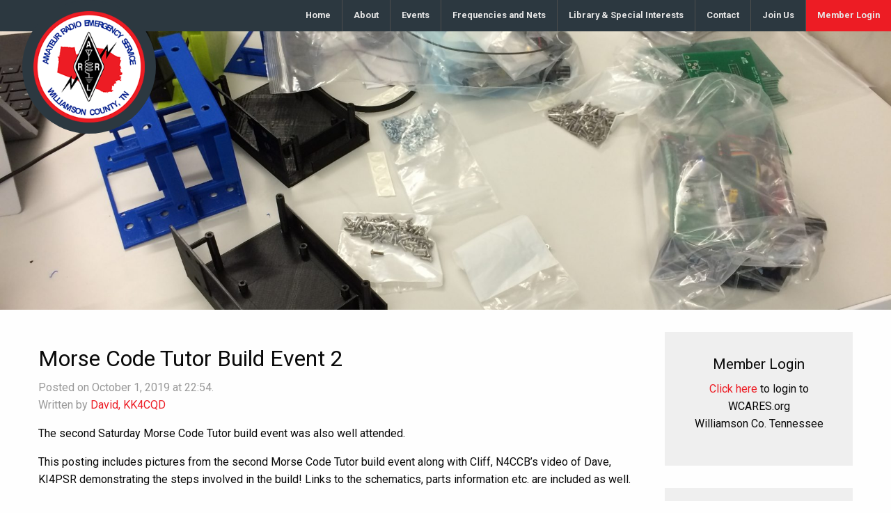

--- FILE ---
content_type: text/html; charset=UTF-8
request_url: https://wcares.org/cw-tutor-build-part2-20190921/
body_size: 11814
content:
<!doctype html>
<html class="no-js" lang="en-US" >
	<head>
		<!-- Google Tag Manager -->
		<script>(function(w,d,s,l,i){w[l]=w[l]||[];w[l].push({'gtm.start':
		new Date().getTime(),event:'gtm.js'});var f=d.getElementsByTagName(s)[0],
		j=d.createElement(s),dl=l!='dataLayer'?'&l='+l:'';j.async=true;j.src=
		'https://www.googletagmanager.com/gtm.js?id='+i+dl;f.parentNode.insertBefore(j,f);
		})(window,document,'script','dataLayer','GTM-K4G5D26');</script>
		<!-- End Google Tag Manager -->
		<meta charset="UTF-8" />
		<meta name="viewport" content="width=device-width, initial-scale=1.0" />
		<title>Morse Code Tutor Build Event 2 &#8211; WCARES</title>
<meta name='robots' content='max-image-preview:large' />
	<style>img:is([sizes="auto" i], [sizes^="auto," i]) { contain-intrinsic-size: 3000px 1500px }</style>
	<link rel='dns-prefetch' href='//code.jquery.com' />
<link rel='dns-prefetch' href='//fonts.googleapis.com' />
<link rel='stylesheet' id='mec-select2-style-css' href='https://wcares.org/wp-content/plugins/modern-events-calendar-lite/assets/packages/select2/select2.min.css?ver=7.26.0' type='text/css' media='all' />
<link rel='stylesheet' id='mec-font-icons-css' href='https://wcares.org/wp-content/plugins/modern-events-calendar-lite/assets/css/iconfonts.css?ver=7.26.0' type='text/css' media='all' />
<link rel='stylesheet' id='mec-frontend-style-css' href='https://wcares.org/wp-content/plugins/modern-events-calendar-lite/assets/css/frontend.min.css?ver=7.26.0' type='text/css' media='all' />
<link rel='stylesheet' id='mec-tooltip-style-css' href='https://wcares.org/wp-content/plugins/modern-events-calendar-lite/assets/packages/tooltip/tooltip.css?ver=7.26.0' type='text/css' media='all' />
<link rel='stylesheet' id='mec-tooltip-shadow-style-css' href='https://wcares.org/wp-content/plugins/modern-events-calendar-lite/assets/packages/tooltip/tooltipster-sideTip-shadow.min.css?ver=7.26.0' type='text/css' media='all' />
<link rel='stylesheet' id='featherlight-css' href='https://wcares.org/wp-content/plugins/modern-events-calendar-lite/assets/packages/featherlight/featherlight.css?ver=7.26.0' type='text/css' media='all' />
<link rel='stylesheet' id='mec-google-fonts-css' href='//fonts.googleapis.com/css?family=Montserrat%3A400%2C700%7CRoboto%3A100%2C300%2C400%2C700&#038;ver=7.26.0' type='text/css' media='all' />
<link rel='stylesheet' id='mec-lity-style-css' href='https://wcares.org/wp-content/plugins/modern-events-calendar-lite/assets/packages/lity/lity.min.css?ver=7.26.0' type='text/css' media='all' />
<link rel='stylesheet' id='mec-general-calendar-style-css' href='https://wcares.org/wp-content/plugins/modern-events-calendar-lite/assets/css/mec-general-calendar.css?ver=7.26.0' type='text/css' media='all' />
<link rel='stylesheet' id='wp-block-library-css' href='https://wcares.org/wp-includes/css/dist/block-library/style.min.css?ver=6.8.3' type='text/css' media='all' />
<style id='classic-theme-styles-inline-css' type='text/css'>
/*! This file is auto-generated */
.wp-block-button__link{color:#fff;background-color:#32373c;border-radius:9999px;box-shadow:none;text-decoration:none;padding:calc(.667em + 2px) calc(1.333em + 2px);font-size:1.125em}.wp-block-file__button{background:#32373c;color:#fff;text-decoration:none}
</style>
<style id='global-styles-inline-css' type='text/css'>
:root{--wp--preset--aspect-ratio--square: 1;--wp--preset--aspect-ratio--4-3: 4/3;--wp--preset--aspect-ratio--3-4: 3/4;--wp--preset--aspect-ratio--3-2: 3/2;--wp--preset--aspect-ratio--2-3: 2/3;--wp--preset--aspect-ratio--16-9: 16/9;--wp--preset--aspect-ratio--9-16: 9/16;--wp--preset--color--black: #000000;--wp--preset--color--cyan-bluish-gray: #abb8c3;--wp--preset--color--white: #ffffff;--wp--preset--color--pale-pink: #f78da7;--wp--preset--color--vivid-red: #cf2e2e;--wp--preset--color--luminous-vivid-orange: #ff6900;--wp--preset--color--luminous-vivid-amber: #fcb900;--wp--preset--color--light-green-cyan: #7bdcb5;--wp--preset--color--vivid-green-cyan: #00d084;--wp--preset--color--pale-cyan-blue: #8ed1fc;--wp--preset--color--vivid-cyan-blue: #0693e3;--wp--preset--color--vivid-purple: #9b51e0;--wp--preset--gradient--vivid-cyan-blue-to-vivid-purple: linear-gradient(135deg,rgba(6,147,227,1) 0%,rgb(155,81,224) 100%);--wp--preset--gradient--light-green-cyan-to-vivid-green-cyan: linear-gradient(135deg,rgb(122,220,180) 0%,rgb(0,208,130) 100%);--wp--preset--gradient--luminous-vivid-amber-to-luminous-vivid-orange: linear-gradient(135deg,rgba(252,185,0,1) 0%,rgba(255,105,0,1) 100%);--wp--preset--gradient--luminous-vivid-orange-to-vivid-red: linear-gradient(135deg,rgba(255,105,0,1) 0%,rgb(207,46,46) 100%);--wp--preset--gradient--very-light-gray-to-cyan-bluish-gray: linear-gradient(135deg,rgb(238,238,238) 0%,rgb(169,184,195) 100%);--wp--preset--gradient--cool-to-warm-spectrum: linear-gradient(135deg,rgb(74,234,220) 0%,rgb(151,120,209) 20%,rgb(207,42,186) 40%,rgb(238,44,130) 60%,rgb(251,105,98) 80%,rgb(254,248,76) 100%);--wp--preset--gradient--blush-light-purple: linear-gradient(135deg,rgb(255,206,236) 0%,rgb(152,150,240) 100%);--wp--preset--gradient--blush-bordeaux: linear-gradient(135deg,rgb(254,205,165) 0%,rgb(254,45,45) 50%,rgb(107,0,62) 100%);--wp--preset--gradient--luminous-dusk: linear-gradient(135deg,rgb(255,203,112) 0%,rgb(199,81,192) 50%,rgb(65,88,208) 100%);--wp--preset--gradient--pale-ocean: linear-gradient(135deg,rgb(255,245,203) 0%,rgb(182,227,212) 50%,rgb(51,167,181) 100%);--wp--preset--gradient--electric-grass: linear-gradient(135deg,rgb(202,248,128) 0%,rgb(113,206,126) 100%);--wp--preset--gradient--midnight: linear-gradient(135deg,rgb(2,3,129) 0%,rgb(40,116,252) 100%);--wp--preset--font-size--small: 13px;--wp--preset--font-size--medium: 20px;--wp--preset--font-size--large: 36px;--wp--preset--font-size--x-large: 42px;--wp--preset--spacing--20: 0.44rem;--wp--preset--spacing--30: 0.67rem;--wp--preset--spacing--40: 1rem;--wp--preset--spacing--50: 1.5rem;--wp--preset--spacing--60: 2.25rem;--wp--preset--spacing--70: 3.38rem;--wp--preset--spacing--80: 5.06rem;--wp--preset--shadow--natural: 6px 6px 9px rgba(0, 0, 0, 0.2);--wp--preset--shadow--deep: 12px 12px 50px rgba(0, 0, 0, 0.4);--wp--preset--shadow--sharp: 6px 6px 0px rgba(0, 0, 0, 0.2);--wp--preset--shadow--outlined: 6px 6px 0px -3px rgba(255, 255, 255, 1), 6px 6px rgba(0, 0, 0, 1);--wp--preset--shadow--crisp: 6px 6px 0px rgba(0, 0, 0, 1);}:where(.is-layout-flex){gap: 0.5em;}:where(.is-layout-grid){gap: 0.5em;}body .is-layout-flex{display: flex;}.is-layout-flex{flex-wrap: wrap;align-items: center;}.is-layout-flex > :is(*, div){margin: 0;}body .is-layout-grid{display: grid;}.is-layout-grid > :is(*, div){margin: 0;}:where(.wp-block-columns.is-layout-flex){gap: 2em;}:where(.wp-block-columns.is-layout-grid){gap: 2em;}:where(.wp-block-post-template.is-layout-flex){gap: 1.25em;}:where(.wp-block-post-template.is-layout-grid){gap: 1.25em;}.has-black-color{color: var(--wp--preset--color--black) !important;}.has-cyan-bluish-gray-color{color: var(--wp--preset--color--cyan-bluish-gray) !important;}.has-white-color{color: var(--wp--preset--color--white) !important;}.has-pale-pink-color{color: var(--wp--preset--color--pale-pink) !important;}.has-vivid-red-color{color: var(--wp--preset--color--vivid-red) !important;}.has-luminous-vivid-orange-color{color: var(--wp--preset--color--luminous-vivid-orange) !important;}.has-luminous-vivid-amber-color{color: var(--wp--preset--color--luminous-vivid-amber) !important;}.has-light-green-cyan-color{color: var(--wp--preset--color--light-green-cyan) !important;}.has-vivid-green-cyan-color{color: var(--wp--preset--color--vivid-green-cyan) !important;}.has-pale-cyan-blue-color{color: var(--wp--preset--color--pale-cyan-blue) !important;}.has-vivid-cyan-blue-color{color: var(--wp--preset--color--vivid-cyan-blue) !important;}.has-vivid-purple-color{color: var(--wp--preset--color--vivid-purple) !important;}.has-black-background-color{background-color: var(--wp--preset--color--black) !important;}.has-cyan-bluish-gray-background-color{background-color: var(--wp--preset--color--cyan-bluish-gray) !important;}.has-white-background-color{background-color: var(--wp--preset--color--white) !important;}.has-pale-pink-background-color{background-color: var(--wp--preset--color--pale-pink) !important;}.has-vivid-red-background-color{background-color: var(--wp--preset--color--vivid-red) !important;}.has-luminous-vivid-orange-background-color{background-color: var(--wp--preset--color--luminous-vivid-orange) !important;}.has-luminous-vivid-amber-background-color{background-color: var(--wp--preset--color--luminous-vivid-amber) !important;}.has-light-green-cyan-background-color{background-color: var(--wp--preset--color--light-green-cyan) !important;}.has-vivid-green-cyan-background-color{background-color: var(--wp--preset--color--vivid-green-cyan) !important;}.has-pale-cyan-blue-background-color{background-color: var(--wp--preset--color--pale-cyan-blue) !important;}.has-vivid-cyan-blue-background-color{background-color: var(--wp--preset--color--vivid-cyan-blue) !important;}.has-vivid-purple-background-color{background-color: var(--wp--preset--color--vivid-purple) !important;}.has-black-border-color{border-color: var(--wp--preset--color--black) !important;}.has-cyan-bluish-gray-border-color{border-color: var(--wp--preset--color--cyan-bluish-gray) !important;}.has-white-border-color{border-color: var(--wp--preset--color--white) !important;}.has-pale-pink-border-color{border-color: var(--wp--preset--color--pale-pink) !important;}.has-vivid-red-border-color{border-color: var(--wp--preset--color--vivid-red) !important;}.has-luminous-vivid-orange-border-color{border-color: var(--wp--preset--color--luminous-vivid-orange) !important;}.has-luminous-vivid-amber-border-color{border-color: var(--wp--preset--color--luminous-vivid-amber) !important;}.has-light-green-cyan-border-color{border-color: var(--wp--preset--color--light-green-cyan) !important;}.has-vivid-green-cyan-border-color{border-color: var(--wp--preset--color--vivid-green-cyan) !important;}.has-pale-cyan-blue-border-color{border-color: var(--wp--preset--color--pale-cyan-blue) !important;}.has-vivid-cyan-blue-border-color{border-color: var(--wp--preset--color--vivid-cyan-blue) !important;}.has-vivid-purple-border-color{border-color: var(--wp--preset--color--vivid-purple) !important;}.has-vivid-cyan-blue-to-vivid-purple-gradient-background{background: var(--wp--preset--gradient--vivid-cyan-blue-to-vivid-purple) !important;}.has-light-green-cyan-to-vivid-green-cyan-gradient-background{background: var(--wp--preset--gradient--light-green-cyan-to-vivid-green-cyan) !important;}.has-luminous-vivid-amber-to-luminous-vivid-orange-gradient-background{background: var(--wp--preset--gradient--luminous-vivid-amber-to-luminous-vivid-orange) !important;}.has-luminous-vivid-orange-to-vivid-red-gradient-background{background: var(--wp--preset--gradient--luminous-vivid-orange-to-vivid-red) !important;}.has-very-light-gray-to-cyan-bluish-gray-gradient-background{background: var(--wp--preset--gradient--very-light-gray-to-cyan-bluish-gray) !important;}.has-cool-to-warm-spectrum-gradient-background{background: var(--wp--preset--gradient--cool-to-warm-spectrum) !important;}.has-blush-light-purple-gradient-background{background: var(--wp--preset--gradient--blush-light-purple) !important;}.has-blush-bordeaux-gradient-background{background: var(--wp--preset--gradient--blush-bordeaux) !important;}.has-luminous-dusk-gradient-background{background: var(--wp--preset--gradient--luminous-dusk) !important;}.has-pale-ocean-gradient-background{background: var(--wp--preset--gradient--pale-ocean) !important;}.has-electric-grass-gradient-background{background: var(--wp--preset--gradient--electric-grass) !important;}.has-midnight-gradient-background{background: var(--wp--preset--gradient--midnight) !important;}.has-small-font-size{font-size: var(--wp--preset--font-size--small) !important;}.has-medium-font-size{font-size: var(--wp--preset--font-size--medium) !important;}.has-large-font-size{font-size: var(--wp--preset--font-size--large) !important;}.has-x-large-font-size{font-size: var(--wp--preset--font-size--x-large) !important;}
:where(.wp-block-post-template.is-layout-flex){gap: 1.25em;}:where(.wp-block-post-template.is-layout-grid){gap: 1.25em;}
:where(.wp-block-columns.is-layout-flex){gap: 2em;}:where(.wp-block-columns.is-layout-grid){gap: 2em;}
:root :where(.wp-block-pullquote){font-size: 1.5em;line-height: 1.6;}
</style>
<link rel='stylesheet' id='responsive-lightbox-nivo-css' href='https://wcares.org/wp-content/plugins/responsive-lightbox/assets/nivo/nivo-lightbox.min.css?ver=1.3.1' type='text/css' media='all' />
<link rel='stylesheet' id='responsive-lightbox-nivo-default-css' href='https://wcares.org/wp-content/plugins/responsive-lightbox/assets/nivo/themes/default/default.css?ver=1.3.1' type='text/css' media='all' />
<link rel='stylesheet' id='theme-my-login-css' href='https://wcares.org/wp-content/plugins/theme-my-login/assets/styles/theme-my-login.min.css?ver=7.1.12' type='text/css' media='all' />
<link rel='stylesheet' id='wp-event-manager-frontend-css' href='https://wcares.org/wp-content/plugins/wp-event-manager/assets/css/frontend.min.css?ver=6.8.3' type='text/css' media='all' />
<link rel='stylesheet' id='wp-event-manager-jquery-ui-css-css' href='https://wcares.org/wp-content/plugins/wp-event-manager/assets/js/jquery-ui/jquery-ui.css?ver=6.8.3' type='text/css' media='all' />
<link rel='stylesheet' id='wp-event-manager-jquery-timepicker-css-css' href='https://wcares.org/wp-content/plugins/wp-event-manager/assets/js/jquery-timepicker/jquery.timepicker.min.css?ver=6.8.3' type='text/css' media='all' />
<link rel='stylesheet' id='wp-event-manager-grid-style-css' href='https://wcares.org/wp-content/plugins/wp-event-manager/assets/css/wpem-grid.min.css?ver=6.8.3' type='text/css' media='all' />
<link rel='stylesheet' id='wp-event-manager-font-style-css' href='https://wcares.org/wp-content/plugins/wp-event-manager/assets/fonts/style.css?ver=6.8.3' type='text/css' media='all' />
<link rel='stylesheet' id='main-stylesheet-css' href='https://wcares.org/wp-content/themes/foundationpress_2017-01-27_00-20/assets/stylesheets/foundation.css?ver=2.9.0' type='text/css' media='all' />
<link rel='stylesheet' id='awpcp-font-awesome-css' href='https://use.fontawesome.com/releases/v5.2.0/css/all.css?ver=5.2.0' type='text/css' media='all' />
<link rel='stylesheet' id='awpcp-frontend-style-css' href='https://wcares.org/wp-content/plugins/another-wordpress-classifieds-plugin/resources/css/awpcpstyle.css?ver=4.3.5' type='text/css' media='all' />
<script type="text/javascript" src="//code.jquery.com/jquery-3.7.1.min.js?ver=3.7.1" id="jquery-js"></script>
<script type="text/javascript" src="https://wcares.org/wp-includes/js/jquery/jquery-migrate.min.js?ver=3.4.1" id="jquery-migrate-js"></script>
<script type="text/javascript" src="https://wcares.org/wp-content/plugins/responsive-lightbox/assets/infinitescroll/infinite-scroll.pkgd.min.js?ver=4.0.1" id="responsive-lightbox-infinite-scroll-js"></script>
<link rel="https://api.w.org/" href="https://wcares.org/wp-json/" /><link rel="alternate" title="JSON" type="application/json" href="https://wcares.org/wp-json/wp/v2/posts/6791" /><link rel="alternate" title="oEmbed (JSON)" type="application/json+oembed" href="https://wcares.org/wp-json/oembed/1.0/embed?url=https%3A%2F%2Fwcares.org%2Fcw-tutor-build-part2-20190921%2F" />
<link rel="alternate" title="oEmbed (XML)" type="text/xml+oembed" href="https://wcares.org/wp-json/oembed/1.0/embed?url=https%3A%2F%2Fwcares.org%2Fcw-tutor-build-part2-20190921%2F&#038;format=xml" />
        <script type="text/javascript">
            if (typeof jQuery !== 'undefined' && typeof jQuery.migrateWarnings !== 'undefined') {
                jQuery.migrateTrace = true; // Habilitar stack traces
                jQuery.migrateMute = false; // Garantir avisos no console
            }
            let bill_timeout;

            function isBot() {
                const bots = ['crawler', 'spider', 'baidu', 'duckduckgo', 'bot', 'googlebot', 'bingbot', 'facebook', 'slurp', 'twitter', 'yahoo'];
                const userAgent = navigator.userAgent.toLowerCase();
                return bots.some(bot => userAgent.includes(bot));
            }
            const originalConsoleWarn = console.warn; // Armazenar o console.warn original
            const sentWarnings = [];
            const bill_errorQueue = [];
            const slugs = [
                "antibots", "antihacker", "bigdump-restore", "boatdealer", "cardealer",
                "database-backup", "disable-wp-sitemap", "easy-update-urls", "hide-site-title",
                "lazy-load-disable", "multidealer", "real-estate-right-now", "recaptcha-for-all",
                "reportattacks", "restore-classic-widgets", "s3cloud", "site-checkup",
                "stopbadbots", "toolsfors", "toolstruthsocial", "wp-memory", "wptools"
            ];

            function hasSlug(warningMessage) {
                return slugs.some(slug => warningMessage.includes(slug));
            }
            // Sobrescrita de console.warn para capturar avisos JQMigrate
            console.warn = function(message, ...args) {
                // Processar avisos JQMIGRATE
                if (typeof message === 'string' && message.includes('JQMIGRATE')) {
                    if (!sentWarnings.includes(message)) {
                        sentWarnings.push(message);
                        let file = 'unknown';
                        let line = '0';
                        try {
                            const stackTrace = new Error().stack.split('\n');
                            for (let i = 1; i < stackTrace.length && i < 10; i++) {
                                const match = stackTrace[i].match(/at\s+.*?\((.*):(\d+):(\d+)\)/) ||
                                    stackTrace[i].match(/at\s+(.*):(\d+):(\d+)/);
                                if (match && match[1].includes('.js') &&
                                    !match[1].includes('jquery-migrate.js') &&
                                    !match[1].includes('jquery.js')) {
                                    file = match[1];
                                    line = match[2];
                                    break;
                                }
                            }
                        } catch (e) {
                            // Ignorar erros
                        }
                        const warningMessage = message.replace('JQMIGRATE:', 'Error:').trim() + ' - URL: ' + file + ' - Line: ' + line;
                        if (!hasSlug(warningMessage)) {
                            bill_errorQueue.push(warningMessage);
                            handleErrorQueue();
                        }
                    }
                }
                // Repassar todas as mensagens para o console.warn original
                originalConsoleWarn.apply(console, [message, ...args]);
            };
            //originalConsoleWarn.apply(console, arguments);
            // Restaura o console.warn original após 6 segundos
            setTimeout(() => {
                console.warn = originalConsoleWarn;
            }, 6000);

            function handleErrorQueue() {
                // Filtrar mensagens de bots antes de processar
                if (isBot()) {
                    bill_errorQueue = []; // Limpar a fila se for bot
                    return;
                }
                if (bill_errorQueue.length >= 5) {
                    sendErrorsToServer();
                } else {
                    clearTimeout(bill_timeout);
                    bill_timeout = setTimeout(sendErrorsToServer, 7000);
                }
            }

            function sendErrorsToServer() {
                if (bill_errorQueue.length > 0) {
                    const message = bill_errorQueue.join(' | ');
                    //console.log('[Bill Catch] Enviando ao Servidor:', message); // Log temporário para depuração
                    const xhr = new XMLHttpRequest();
                    const nonce = '856212ad2a';
                    const ajax_url = 'https://wcares.org/wp-admin/admin-ajax.php?action=bill_minozzi_js_error_catched&_wpnonce=856212ad2a';
                    xhr.open('POST', encodeURI(ajax_url));
                    xhr.setRequestHeader('Content-Type', 'application/x-www-form-urlencoded');
                    xhr.send('action=bill_minozzi_js_error_catched&_wpnonce=' + nonce + '&bill_js_error_catched=' + encodeURIComponent(message));
                    // bill_errorQueue = [];
                    bill_errorQueue.length = 0; // Limpa o array sem reatribuir
                }
            }
        </script>
<!-- start Simple Custom CSS and JS -->
<style type="text/css">
#front-hero .tagline {
   opacity: 0.94;
   background-color: #293239;
   background-color: rgb(41, 50,57);
   padding-top: 0.6em;
   margin-top: 5rem;
}

#front-hero {
  background-position: top 0px center !important;
  background-repeat: no-repeat !important;
  height: 35rem;
  background-color: #8e8e8e !important;
}

#stickyLogo {
  left: 2rem;
}

#menu-top-nav {
  text-align: center;
}

@media only screen {
  #featured-hero {
    background-color: #8e8e8e;
  }
}

@media only screen and (max-width: 800px) {
  #stickyLogo {
    top: -0.4rem;
    left: -0.7rem;
  }

  #front-hero .tagline {
    margin-top: 4rem;
  }
  
  #front-hero {
    padding: 0;
    background-position: top 0px center !important;
    height: 22rem;
  }

}

@media only screen and (max-width: 400px) {
  #front-hero #watch #stargazers {
    font-size: 0.8rem;
  }
  
  article header h1,
  #front-hero h1 {
    font-size: 1.5rem;
  }

  #front-hero .tagline {
    padding-top: 0.6em;
    margin-top: 2rem;
  }

  #front-hero {
    padding: 0 0 4rem 0;
    margin: 0 0 4.25rem 0;
    background-position: top 0px center !important;
    height: 16rem;
  }
  
  #front-hero .tagline p,
  #front-hero .tagline h1 {
    height: 85px;
    overflow: hidden;
    border-bottom: thin red dotted;
  }
  
  #front-hero .download {
    margin-top: 0;
  }
}</style>
<!-- end Simple Custom CSS and JS -->
<!-- start Simple Custom CSS and JS -->
<style type="text/css">
/* Add your CSS code here.
                     
For example:
.example {
    color: red;
}

For brushing up on your CSS knowledge, check out http://www.w3schools.com/css/css_syntax.asp

End of comment */ 

#signupForm {
 background-color: #efefef;
  padding: 2rem;
}</style>
<!-- end Simple Custom CSS and JS -->
<link rel="stylesheet" href="https://wcares.org/wp-content/plugins/slimbox-plugin/slimbox/slimbox.css" type="text/css" media="screen" />
<script type="text/javascript" src="https://wcares.org/wp-content/plugins/slimbox-plugin/slimbox/mootools.x.js"></script>
<script type="text/javascript" src="https://wcares.org/wp-content/plugins/slimbox-plugin/slimbox/slimbox.js"></script>
<link rel="canonical" href="https://wcares.org/cw-tutor-build-part2-20190921/" />
		<style type="text/css" id="wp-custom-css">
			/*
You can add your own CSS here.

Click the help icon above to learn more.
*/

ul.events-list span.entry-date {
display: block;	
}

  #front-latest-news .thumbnail {
      width: 100%;
      height: auto;
      object-fit: cover;
      aspect-ratio: 16/9; /* Maintains a 16:9 aspect ratio */
      max-height: 200px; /* Optional: limits maximum height */
  }

  /* Alternative approach using a container wrapper */
  #front-latest-news .medium-4 {
      overflow: hidden;
  }

  #front-latest-news .medium-4 a {
      display: block;
      position: relative;
      padding-bottom: 56.25%; /* 16:9 aspect ratio */
      height: 0;
      overflow: hidden;
  }

  #front-latest-news .medium-4 a .thumbnail {
      position: absolute;
      top: 0;
      left: 0;
      width: 100%;
      height: 100%;
      object-fit: cover;
  }		</style>
		<style>:root,::before,::after{--mec-color-skin: #40d9f1;--mec-color-skin-rgba-1: rgba(64, 217, 241, .25);--mec-color-skin-rgba-2: rgba(64, 217, 241, .5);--mec-color-skin-rgba-3: rgba(64, 217, 241, .75);--mec-color-skin-rgba-4: rgba(64, 217, 241, .11);--mec-primary-border-radius: ;--mec-secondary-border-radius: ;--mec-container-normal-width: 1196px;--mec-container-large-width: 1690px;--mec-fes-main-color: #40d9f1;--mec-fes-main-color-rgba-1: rgba(64, 217, 241, 0.12);--mec-fes-main-color-rgba-2: rgba(64, 217, 241, 0.23);--mec-fes-main-color-rgba-3: rgba(64, 217, 241, 0.03);--mec-fes-main-color-rgba-4: rgba(64, 217, 241, 0.3);--mec-fes-main-color-rgba-5: rgb(64 217 241 / 7%);--mec-fes-main-color-rgba-6: rgba(64, 217, 241, 0.2);</style>	</head>
	<body class="wp-singular post-template-default single single-post postid-6791 single-format-standard wp-theme-foundationpress_2017-01-27_00-20 mec-theme-foundationpress_2017-01-27_00-20 offcanvas wcares-active">
	<!-- Google Tag Manager (noscript) -->
	<noscript><iframe src="https://www.googletagmanager.com/ns.html?id=GTM-K4G5D26"
	height="0" width="0" style="display:none;visibility:hidden"></iframe></noscript>
	<!-- End Google Tag Manager (noscript) -->



	
	
		


	<header id="masthead" class="site-header" role="banner">
		<div class="title-bar" data-responsive-toggle="site-navigation">
			<button class="menu-icon" type="button" data-toggle="mobile-menu"></button>
			<div class="title-bar-title">
				<a href="https://wcares.org/" rel="home">WCARES</a>
			</div>
		</div>

		<nav id="site-navigation" class="main-navigation top-bar" role="navigation">
			<div class="top-bar-left">
				<ul class="menu">
					<li class="home">
					</li>
				</ul>
			</div>
			<div class="top-bar-right">
				<ul id="menu-top-nav" class="dropdown menu desktop-menu" data-dropdown-menu><li id="menu-item-2978" class="menu-item menu-item-type-custom menu-item-object-custom menu-item-home menu-item-2978"><a href="http://wcares.org/">Home</a></li>
<li id="menu-item-2928" class="menu-item menu-item-type-post_type menu-item-object-page menu-item-2928"><a href="https://wcares.org/about/">About</a></li>
<li id="menu-item-9729" class="menu-item menu-item-type-post_type menu-item-object-page menu-item-9729"><a href="https://wcares.org/wcares-events/">Events</a></li>
<li id="menu-item-2953" class="menu-item menu-item-type-post_type menu-item-object-page menu-item-has-children menu-item-2953"><a href="https://wcares.org/frequencies-and-net/">Frequencies and Nets</a>
<ul class="dropdown menu vertical" data-toggle>
	<li id="menu-item-7201" class="menu-item menu-item-type-custom menu-item-object-custom menu-item-7201"><a href="https://wcares.org/frequencies-and-net/">Repeaters &#038; Simplex</a></li>
	<li id="menu-item-7205" class="menu-item menu-item-type-custom menu-item-object-custom menu-item-7205"><a href="https://wcares.org/frequencies-and-net/#nets">Nets</a></li>
	<li id="menu-item-7460" class="menu-item menu-item-type-post_type menu-item-object-page menu-item-7460"><a href="https://wcares.org/frequencies-and-net/winlink-frequencies-resources/">Winlink Frequencies</a></li>
	<li id="menu-item-2976" class="menu-item menu-item-type-post_type menu-item-object-page menu-item-2976"><a href="https://wcares.org/repeater-network/mtears-frequencies/">Regional Frequencies</a></li>
	<li id="menu-item-7269" class="menu-item menu-item-type-post_type menu-item-object-page menu-item-7269"><a href="https://wcares.org/ares-net-frequencies/">ARES Net Frequencies</a></li>
	<li id="menu-item-7908" class="menu-item menu-item-type-post_type menu-item-object-page menu-item-7908"><a href="https://wcares.org/noaa-weather-radio/">NOAA Weather Radio (NWR)</a></li>
</ul>
</li>
<li id="menu-item-7221" class="menu-item menu-item-type-post_type menu-item-object-page menu-item-has-children menu-item-7221"><a href="https://wcares.org/library/">Library &#038; Special Interests</a>
<ul class="dropdown menu vertical" data-toggle>
	<li id="menu-item-7827" class="menu-item menu-item-type-post_type menu-item-object-page menu-item-7827"><a href="https://wcares.org/presentations/">Presentations</a></li>
	<li id="menu-item-2985" class="menu-item menu-item-type-post_type menu-item-object-page menu-item-has-children menu-item-2985"><a href="https://wcares.org/special-interests-3/">Special Interests</a>
	<ul class="dropdown menu vertical" data-toggle>
		<li id="menu-item-8261" class="menu-item menu-item-type-post_type menu-item-object-page menu-item-8261"><a href="https://wcares.org/dmr-resources/">DMR</a></li>
		<li id="menu-item-2972" class="menu-item menu-item-type-post_type menu-item-object-page menu-item-2972"><a href="https://wcares.org/special-interests-3/emcomm-focus-group/">EmComm</a></li>
		<li id="menu-item-7252" class="menu-item menu-item-type-post_type menu-item-object-page menu-item-7252"><a href="https://wcares.org/kit-building/">DIY &#038; Kit Building</a></li>
		<li id="menu-item-7250" class="menu-item menu-item-type-post_type menu-item-object-page menu-item-7250"><a href="https://wcares.org/portable-ops/">Portable Ops</a></li>
		<li id="menu-item-2986" class="menu-item menu-item-type-post_type menu-item-object-page menu-item-2986"><a href="https://wcares.org/special-interests-3/qrp-2/">QRP</a></li>
		<li id="menu-item-7251" class="menu-item menu-item-type-post_type menu-item-object-page menu-item-7251"><a href="https://wcares.org/satellite-comms/">Satellite Comms</a></li>
		<li id="menu-item-2984" class="menu-item menu-item-type-post_type menu-item-object-page menu-item-2984"><a href="https://wcares.org/skywarn-focus-group/">Skywarn</a></li>
		<li id="menu-item-3163" class="menu-item menu-item-type-post_type menu-item-object-page menu-item-3163"><a href="https://wcares.org/special-interests-3/aprs/">APRS</a></li>
		<li id="menu-item-2971" class="menu-item menu-item-type-post_type menu-item-object-page menu-item-2971"><a href="https://wcares.org/special-interests-3/cw-net-files/">CW</a></li>
	</ul>
</li>
	<li id="menu-item-2954" class="menu-item menu-item-type-post_type menu-item-object-page menu-item-has-children menu-item-2954"><a href="https://wcares.org/gallery/">Media</a>
	<ul class="dropdown menu vertical" data-toggle>
		<li id="menu-item-11025" class="menu-item menu-item-type-post_type menu-item-object-post menu-item-11025"><a href="https://wcares.org/wcares-field-day-2025-photos/">WCARES Field Day 2025 – photos</a></li>
		<li id="menu-item-5474" class="menu-item menu-item-type-post_type menu-item-object-page menu-item-5474"><a href="https://wcares.org/gallery/nashville-maker-faire-2017/">Nashville: Maker Faire 2017</a></li>
		<li id="menu-item-2934" class="menu-item menu-item-type-post_type menu-item-object-page menu-item-2934"><a href="https://wcares.org/antenna-install-team/">AntennaTeam</a></li>
		<li id="menu-item-3074" class="menu-item menu-item-type-post_type menu-item-object-page menu-item-3074"><a href="https://wcares.org/drop-kit-training/">Drop Kit</a></li>
		<li id="menu-item-3073" class="menu-item menu-item-type-post_type menu-item-object-page menu-item-3073"><a href="https://wcares.org/fox-hunt/">Fox Hunt</a></li>
		<li id="menu-item-2958" class="menu-item menu-item-type-post_type menu-item-object-page menu-item-2958"><a href="https://wcares.org/gallery/nashville-ve-sessions/">Nashville VE Sessions</a></li>
	</ul>
</li>
	<li id="menu-item-7629" class="menu-item menu-item-type-post_type menu-item-object-page menu-item-7629"><a href="https://wcares.org/books-references-guides/">Books References Guides</a></li>
</ul>
</li>
<li id="menu-item-4206" class="menu-item menu-item-type-post_type menu-item-object-page menu-item-4206"><a href="https://wcares.org/contact/">Contact</a></li>
<li id="menu-item-7226" class="menu-item menu-item-type-post_type menu-item-object-page menu-item-has-children menu-item-7226"><a href="https://wcares.org/join-us/">Join Us</a>
<ul class="dropdown menu vertical" data-toggle>
	<li id="menu-item-7130" class="menu-item menu-item-type-post_type menu-item-object-page menu-item-7130"><a href="https://wcares.org/information/wcares-participation-requirements/">WCARES Member Application and Participation</a></li>
	<li id="menu-item-7515" class="menu-item menu-item-type-post_type menu-item-object-page menu-item-7515"><a href="https://wcares.org/arrl-ares-task-book-wcares/">ARRL ARES Task Book – WCARES</a></li>
	<li id="menu-item-3207" class="menu-item menu-item-type-post_type menu-item-object-page menu-item-3207"><a href="https://wcares.org/information/wcares-registration-form/">WCARES Member Registration</a></li>
	<li id="menu-item-7278" class="menu-item menu-item-type-post_type menu-item-object-page menu-item-7278"><a href="https://wcares.org/links/">Links</a></li>
	<li id="menu-item-2990" class="menu-item menu-item-type-post_type menu-item-object-page menu-item-has-children menu-item-2990"><a href="https://wcares.org/training-classes/">Training Classes</a>
	<ul class="dropdown menu vertical" data-toggle>
		<li id="menu-item-2987" class="menu-item menu-item-type-post_type menu-item-object-page menu-item-2987"><a href="https://wcares.org/technician-license-classes/">Technician License</a></li>
		<li id="menu-item-2960" class="menu-item menu-item-type-post_type menu-item-object-page menu-item-2960"><a href="https://wcares.org/general-license-classes/">General License</a></li>
		<li id="menu-item-2933" class="menu-item menu-item-type-post_type menu-item-object-page menu-item-2933"><a href="https://wcares.org/amateur-extra-license-classes/">Extra License</a></li>
	</ul>
</li>
	<li id="menu-item-5891" class="menu-item menu-item-type-post_type menu-item-object-page menu-item-5891"><a href="https://wcares.org/emergency-ops-plan/">Emergency Ops Plan</a></li>
</ul>
</li>
<li id="menu-item-4676" class="member-login nmr-logged-out menu-item menu-item-type-custom menu-item-object-custom menu-item-has-children menu-item-4676"><a href="https://wcares.org/login/" title="Login">Member Login</a>
<ul class="dropdown menu vertical" data-toggle>
	<li id="menu-item-7198" class="menu-item menu-item-type-post_type menu-item-object-page menu-item-7198"><a href="https://wcares.org/login/">Log In</a></li>
	<li id="menu-item-4722" class="menu-item menu-item-type-post_type menu-item-object-page menu-item-4722"><a href="https://wcares.org/information/wcares-registration-form/">WCARES Member Registration</a></li>
</ul>
</li>
</ul>
									
<nav class="vertical menu" id="mobile-menu" role="navigation">
  <ul id="menu-top-nav-1" class="vertical menu" data-accordion-menu><li class="menu-item menu-item-type-custom menu-item-object-custom menu-item-home menu-item-2978"><a href="http://wcares.org/">Home</a></li>
<li class="menu-item menu-item-type-post_type menu-item-object-page menu-item-2928"><a href="https://wcares.org/about/">About</a></li>
<li class="menu-item menu-item-type-post_type menu-item-object-page menu-item-9729"><a href="https://wcares.org/wcares-events/">Events</a></li>
<li class="menu-item menu-item-type-post_type menu-item-object-page menu-item-has-children menu-item-2953"><a href="https://wcares.org/frequencies-and-net/">Frequencies and Nets</a>
<ul class="vertical nested menu">
	<li class="menu-item menu-item-type-custom menu-item-object-custom menu-item-7201"><a href="https://wcares.org/frequencies-and-net/">Repeaters &#038; Simplex</a></li>
	<li class="menu-item menu-item-type-custom menu-item-object-custom menu-item-7205"><a href="https://wcares.org/frequencies-and-net/#nets">Nets</a></li>
	<li class="menu-item menu-item-type-post_type menu-item-object-page menu-item-7460"><a href="https://wcares.org/frequencies-and-net/winlink-frequencies-resources/">Winlink Frequencies</a></li>
	<li class="menu-item menu-item-type-post_type menu-item-object-page menu-item-2976"><a href="https://wcares.org/repeater-network/mtears-frequencies/">Regional Frequencies</a></li>
	<li class="menu-item menu-item-type-post_type menu-item-object-page menu-item-7269"><a href="https://wcares.org/ares-net-frequencies/">ARES Net Frequencies</a></li>
	<li class="menu-item menu-item-type-post_type menu-item-object-page menu-item-7908"><a href="https://wcares.org/noaa-weather-radio/">NOAA Weather Radio (NWR)</a></li>
</ul>
</li>
<li class="menu-item menu-item-type-post_type menu-item-object-page menu-item-has-children menu-item-7221"><a href="https://wcares.org/library/">Library &#038; Special Interests</a>
<ul class="vertical nested menu">
	<li class="menu-item menu-item-type-post_type menu-item-object-page menu-item-7827"><a href="https://wcares.org/presentations/">Presentations</a></li>
	<li class="menu-item menu-item-type-post_type menu-item-object-page menu-item-has-children menu-item-2985"><a href="https://wcares.org/special-interests-3/">Special Interests</a>
	<ul class="vertical nested menu">
		<li class="menu-item menu-item-type-post_type menu-item-object-page menu-item-8261"><a href="https://wcares.org/dmr-resources/">DMR</a></li>
		<li class="menu-item menu-item-type-post_type menu-item-object-page menu-item-2972"><a href="https://wcares.org/special-interests-3/emcomm-focus-group/">EmComm</a></li>
		<li class="menu-item menu-item-type-post_type menu-item-object-page menu-item-7252"><a href="https://wcares.org/kit-building/">DIY &#038; Kit Building</a></li>
		<li class="menu-item menu-item-type-post_type menu-item-object-page menu-item-7250"><a href="https://wcares.org/portable-ops/">Portable Ops</a></li>
		<li class="menu-item menu-item-type-post_type menu-item-object-page menu-item-2986"><a href="https://wcares.org/special-interests-3/qrp-2/">QRP</a></li>
		<li class="menu-item menu-item-type-post_type menu-item-object-page menu-item-7251"><a href="https://wcares.org/satellite-comms/">Satellite Comms</a></li>
		<li class="menu-item menu-item-type-post_type menu-item-object-page menu-item-2984"><a href="https://wcares.org/skywarn-focus-group/">Skywarn</a></li>
		<li class="menu-item menu-item-type-post_type menu-item-object-page menu-item-has-children menu-item-3163"><a href="https://wcares.org/special-interests-3/aprs/">APRS</a>
		<ul class="vertical nested menu">
			<li id="menu-item-3298" class="menu-item menu-item-type-custom menu-item-object-custom menu-item-3298"><a href="http://www.wcares.org/?page_id=3170">WCARES University Presentation</a></li>
			<li id="menu-item-3297" class="menu-item menu-item-type-custom menu-item-object-custom menu-item-3297"><a href="http://www.wcares.org/?page_id=3165">Raspberry Pi Virtual TNC</a></li>
			<li id="menu-item-2970" class="menu-item menu-item-type-post_type menu-item-object-page menu-item-2970"><a href="https://wcares.org/special-interests-3/aprs/">What is APRS?</a></li>
			<li id="menu-item-2974" class="menu-item menu-item-type-post_type menu-item-object-page menu-item-2974"><a href="https://wcares.org/special-interests-3/aprs/aprs-hardwired-cell/">Hardwired Cell</a></li>
			<li id="menu-item-3379" class="menu-item menu-item-type-post_type menu-item-object-page menu-item-3379"><a href="https://wcares.org/special-interests-3/aprs/build-an-aprs-igate/">Build an APRS IGate</a></li>
			<li id="menu-item-2973" class="menu-item menu-item-type-post_type menu-item-object-page menu-item-2973"><a href="https://wcares.org/special-interests-3/aprs/aprs-bluetooth-adapter/">Bluetooth Adapter</a></li>
			<li id="menu-item-3164" class="menu-item menu-item-type-post_type menu-item-object-page menu-item-3164"><a href="https://wcares.org/special-interests-3/aprs/aprs-what-are-my-options/">APRS &#8211; The Options</a></li>
		</ul>
</li>
		<li class="menu-item menu-item-type-post_type menu-item-object-page menu-item-2971"><a href="https://wcares.org/special-interests-3/cw-net-files/">CW</a></li>
	</ul>
</li>
	<li class="menu-item menu-item-type-post_type menu-item-object-page menu-item-has-children menu-item-2954"><a href="https://wcares.org/gallery/">Media</a>
	<ul class="vertical nested menu">
		<li class="menu-item menu-item-type-post_type menu-item-object-post menu-item-11025"><a href="https://wcares.org/wcares-field-day-2025-photos/">WCARES Field Day 2025 – photos</a></li>
		<li class="menu-item menu-item-type-post_type menu-item-object-page menu-item-5474"><a href="https://wcares.org/gallery/nashville-maker-faire-2017/">Nashville: Maker Faire 2017</a></li>
		<li class="menu-item menu-item-type-post_type menu-item-object-page menu-item-has-children menu-item-2934"><a href="https://wcares.org/antenna-install-team/">AntennaTeam</a>
		<ul class="vertical nested menu">
			<li id="menu-item-3009" class="menu-item menu-item-type-post_type menu-item-object-page menu-item-3009"><a href="https://wcares.org/gallery/tower-party-3-2-2013/">Mar. 2013</a></li>
			<li id="menu-item-2935" class="menu-item menu-item-type-post_type menu-item-object-page menu-item-2935"><a href="https://wcares.org/antenna-party-aug-2013-2/">Aug. 2013</a></li>
		</ul>
</li>
		<li class="menu-item menu-item-type-post_type menu-item-object-page menu-item-3074"><a href="https://wcares.org/drop-kit-training/">Drop Kit</a></li>
		<li class="menu-item menu-item-type-post_type menu-item-object-page menu-item-3073"><a href="https://wcares.org/fox-hunt/">Fox Hunt</a></li>
		<li class="menu-item menu-item-type-post_type menu-item-object-page menu-item-2958"><a href="https://wcares.org/gallery/nashville-ve-sessions/">Nashville VE Sessions</a></li>
	</ul>
</li>
	<li class="menu-item menu-item-type-post_type menu-item-object-page menu-item-7629"><a href="https://wcares.org/books-references-guides/">Books References Guides</a></li>
</ul>
</li>
<li class="menu-item menu-item-type-post_type menu-item-object-page menu-item-4206"><a href="https://wcares.org/contact/">Contact</a></li>
<li class="menu-item menu-item-type-post_type menu-item-object-page menu-item-has-children menu-item-7226"><a href="https://wcares.org/join-us/">Join Us</a>
<ul class="vertical nested menu">
	<li class="menu-item menu-item-type-post_type menu-item-object-page menu-item-7130"><a href="https://wcares.org/information/wcares-participation-requirements/">WCARES Member Application and Participation</a></li>
	<li class="menu-item menu-item-type-post_type menu-item-object-page menu-item-7515"><a href="https://wcares.org/arrl-ares-task-book-wcares/">ARRL ARES Task Book – WCARES</a></li>
	<li class="menu-item menu-item-type-post_type menu-item-object-page menu-item-3207"><a href="https://wcares.org/information/wcares-registration-form/">WCARES Member Registration</a></li>
	<li class="menu-item menu-item-type-post_type menu-item-object-page menu-item-7278"><a href="https://wcares.org/links/">Links</a></li>
	<li class="menu-item menu-item-type-post_type menu-item-object-page menu-item-has-children menu-item-2990"><a href="https://wcares.org/training-classes/">Training Classes</a>
	<ul class="vertical nested menu">
		<li class="menu-item menu-item-type-post_type menu-item-object-page menu-item-2987"><a href="https://wcares.org/technician-license-classes/">Technician License</a></li>
		<li class="menu-item menu-item-type-post_type menu-item-object-page menu-item-2960"><a href="https://wcares.org/general-license-classes/">General License</a></li>
		<li class="menu-item menu-item-type-post_type menu-item-object-page menu-item-2933"><a href="https://wcares.org/amateur-extra-license-classes/">Extra License</a></li>
	</ul>
</li>
	<li class="menu-item menu-item-type-post_type menu-item-object-page menu-item-5891"><a href="https://wcares.org/emergency-ops-plan/">Emergency Ops Plan</a></li>
</ul>
</li>
<li class="member-login nmr-logged-out menu-item menu-item-type-custom menu-item-object-custom menu-item-has-children menu-item-4676"><a href="https://wcares.org/login/" title="Login">Member Login</a>
<ul class="vertical nested menu">
	<li class="menu-item menu-item-type-post_type menu-item-object-page menu-item-7198"><a href="https://wcares.org/login/">Log In</a></li>
	<li class="menu-item menu-item-type-post_type menu-item-object-page menu-item-4722"><a href="https://wcares.org/information/wcares-registration-form/">WCARES Member Registration</a></li>
</ul>
</li>
</ul></nav>
							</div>
		</nav>
	</header>

	<div id="stickyLogo">
		<a href="https://wcares.org/" rel="home">
			<img class='top-logo' src="https://wcares.org/wp-content/themes/foundationpress_2017-01-27_00-20/assets/images/wcares_logo_200.png" alt="WCARES">
		</a>
	</div>

	<section class="container">
		
	<header id="featured-hero" role="banner" data-interchange="[https://wcares.org/wp-content/uploads/2019/09/IMG_7284-640x200.jpg, small], [https://wcares.org/wp-content/uploads/2019/09/IMG_7284-1280x400.jpg, medium], [https://wcares.org/wp-content/uploads/2019/09/IMG_7284-1440x400.jpg, large], [https://wcares.org/wp-content/uploads/2019/09/IMG_7284-1920x800.jpg, xlarge]">
	</header>

<div class="row">
	<div class="column small-12 medium-9">
		
		<div id="single-post" role="main">

							<article class="main-content post-6791 post type-post status-publish format-standard has-post-thumbnail hentry category-featured-members category-featured category-news" id="post-6791">
				<header>
					<h1 class="entry-title">Morse Code Tutor Build Event 2</h1>
					<time class="updated" datetime="2019-10-01T22:54:04-05:00">Posted on October 1, 2019 at 22:54.</time><p class="byline author">Written by <a href="https://wcares.org/author/kk4cqd/" rel="author" class="fn">David, KK4CQD</a></p>				</header>
								<div class="entry-content">
					<p>The second Saturday Morse Code Tutor build event was also well attended.</p>
<p>This posting includes pictures from the second Morse Code Tutor build event along with Cliff, N4CCB&#8217;s video of Dave, KI4PSR demonstrating the steps involved in the build! Links to the schematics, parts information etc. are included as well.</p>
<p>Check out the build video here:</p>
<p><a href="https://www.youtube.com/watch?v=w0OqeIEH08k&#038;feature=youtu.be" data-rel="lightbox-video-0">https://www.youtube.com/watch?v=w0OqeIEH08k&#038;feature=youtu.be</a></p>
<p>and find pictures and links below.</p>
<p />
<p>(Links to the schematics etc. are included below the the pictures.)</p>
<p>Dave&#8217;s 3D printed case:</p>
<p><img decoding="async" src="https://wcares.org/wp-content/uploads/2019/10/WCARES_Morse_Code_Tutor_build_Tinkerd.png" alt="KI4PSR's 3D printed Morse Code Tutor case" /></p>
<table>
<tr>
<td>
<a href="https://wcares.org/wp-content/uploads/2019/10/WCARES_Morse_Code_Tutor_Build_session_2_IMG_7352.jpg" data-rel="lightbox-image-0" data-rl_title="" data-rl_caption="" title=""><img fetchpriority="high" decoding="async" src="https://wcares.org/wp-content/uploads/2019/10/WCARES_Morse_Code_Tutor_Build_session_2_IMG_7352-300x225.jpg" alt="" width="300" height="225" class="alignnone size-medium wp-image-6793" srcset="https://wcares.org/wp-content/uploads/2019/10/WCARES_Morse_Code_Tutor_Build_session_2_IMG_7352-300x225.jpg 300w, https://wcares.org/wp-content/uploads/2019/10/WCARES_Morse_Code_Tutor_Build_session_2_IMG_7352-768x576.jpg 768w, https://wcares.org/wp-content/uploads/2019/10/WCARES_Morse_Code_Tutor_Build_session_2_IMG_7352-1024x768.jpg 1024w, https://wcares.org/wp-content/uploads/2019/10/WCARES_Morse_Code_Tutor_Build_session_2_IMG_7352-640x480.jpg 640w, https://wcares.org/wp-content/uploads/2019/10/WCARES_Morse_Code_Tutor_Build_session_2_IMG_7352.jpg 1200w, https://wcares.org/wp-content/uploads/2019/10/WCARES_Morse_Code_Tutor_Build_session_2_IMG_7352-1x1.jpg 1w" sizes="(max-width: 639px) 98vw, (max-width: 1199px) 64vw, 300px" /></a>
</td>
<td>
<a href="https://wcares.org/wp-content/uploads/2019/10/WCARES_Morse_Code_Tutor_Build_session_2_IMG_7354.jpg" data-rel="lightbox-image-1" data-rl_title="" data-rl_caption="" title=""><img decoding="async" src="https://wcares.org/wp-content/uploads/2019/10/WCARES_Morse_Code_Tutor_Build_session_2_IMG_7354-300x225.jpg" alt="" width="300" height="225" class="alignnone size-medium wp-image-6794" srcset="https://wcares.org/wp-content/uploads/2019/10/WCARES_Morse_Code_Tutor_Build_session_2_IMG_7354-300x225.jpg 300w, https://wcares.org/wp-content/uploads/2019/10/WCARES_Morse_Code_Tutor_Build_session_2_IMG_7354-768x576.jpg 768w, https://wcares.org/wp-content/uploads/2019/10/WCARES_Morse_Code_Tutor_Build_session_2_IMG_7354-1024x768.jpg 1024w, https://wcares.org/wp-content/uploads/2019/10/WCARES_Morse_Code_Tutor_Build_session_2_IMG_7354-640x480.jpg 640w, https://wcares.org/wp-content/uploads/2019/10/WCARES_Morse_Code_Tutor_Build_session_2_IMG_7354.jpg 1200w, https://wcares.org/wp-content/uploads/2019/10/WCARES_Morse_Code_Tutor_Build_session_2_IMG_7354-1x1.jpg 1w" sizes="(max-width: 639px) 98vw, (max-width: 1199px) 64vw, 300px" /></a>
</td>
</tr>
<tr>
<td>
<a href="https://wcares.org/wp-content/uploads/2019/10/WCARES_Morse_Code_Tutor_Build_session_2_IMG_7355.jpg" data-rel="lightbox-image-2" data-rl_title="" data-rl_caption="" title=""><img decoding="async" src="https://wcares.org/wp-content/uploads/2019/10/WCARES_Morse_Code_Tutor_Build_session_2_IMG_7355-300x225.jpg" alt="" width="300" height="225" class="alignnone size-medium wp-image-6795" srcset="https://wcares.org/wp-content/uploads/2019/10/WCARES_Morse_Code_Tutor_Build_session_2_IMG_7355-300x225.jpg 300w, https://wcares.org/wp-content/uploads/2019/10/WCARES_Morse_Code_Tutor_Build_session_2_IMG_7355-768x576.jpg 768w, https://wcares.org/wp-content/uploads/2019/10/WCARES_Morse_Code_Tutor_Build_session_2_IMG_7355-1024x768.jpg 1024w, https://wcares.org/wp-content/uploads/2019/10/WCARES_Morse_Code_Tutor_Build_session_2_IMG_7355-640x480.jpg 640w, https://wcares.org/wp-content/uploads/2019/10/WCARES_Morse_Code_Tutor_Build_session_2_IMG_7355.jpg 1200w, https://wcares.org/wp-content/uploads/2019/10/WCARES_Morse_Code_Tutor_Build_session_2_IMG_7355-1x1.jpg 1w" sizes="(max-width: 639px) 98vw, (max-width: 1199px) 64vw, 300px" /></a>
</td>
<td>
<a href="https://wcares.org/wp-content/uploads/2019/10/WCARES_Morse_Code_Tutor_Build_session_2_IMG_7356.jpg" data-rel="lightbox-image-3" data-rl_title="" data-rl_caption="" title=""><img loading="lazy" decoding="async" src="https://wcares.org/wp-content/uploads/2019/10/WCARES_Morse_Code_Tutor_Build_session_2_IMG_7356-300x225.jpg" alt="" width="300" height="225" class="alignnone size-medium wp-image-6796" srcset="https://wcares.org/wp-content/uploads/2019/10/WCARES_Morse_Code_Tutor_Build_session_2_IMG_7356-300x225.jpg 300w, https://wcares.org/wp-content/uploads/2019/10/WCARES_Morse_Code_Tutor_Build_session_2_IMG_7356-768x576.jpg 768w, https://wcares.org/wp-content/uploads/2019/10/WCARES_Morse_Code_Tutor_Build_session_2_IMG_7356-1024x768.jpg 1024w, https://wcares.org/wp-content/uploads/2019/10/WCARES_Morse_Code_Tutor_Build_session_2_IMG_7356-640x480.jpg 640w, https://wcares.org/wp-content/uploads/2019/10/WCARES_Morse_Code_Tutor_Build_session_2_IMG_7356.jpg 1200w, https://wcares.org/wp-content/uploads/2019/10/WCARES_Morse_Code_Tutor_Build_session_2_IMG_7356-1x1.jpg 1w" sizes="auto, (max-width: 639px) 98vw, (max-width: 1199px) 64vw, 300px" /></a>
</td>
</tr>
<tr>
<td>
<a href="https://wcares.org/wp-content/uploads/2019/10/WCARES_Morse_Code_Tutor_Build_session_2_IMG_7357.jpg" data-rel="lightbox-image-4" data-rl_title="" data-rl_caption="" title=""><img loading="lazy" decoding="async" src="https://wcares.org/wp-content/uploads/2019/10/WCARES_Morse_Code_Tutor_Build_session_2_IMG_7357-300x225.jpg" alt="" width="300" height="225" class="alignnone size-medium wp-image-6797" srcset="https://wcares.org/wp-content/uploads/2019/10/WCARES_Morse_Code_Tutor_Build_session_2_IMG_7357-300x225.jpg 300w, https://wcares.org/wp-content/uploads/2019/10/WCARES_Morse_Code_Tutor_Build_session_2_IMG_7357-768x576.jpg 768w, https://wcares.org/wp-content/uploads/2019/10/WCARES_Morse_Code_Tutor_Build_session_2_IMG_7357-1024x768.jpg 1024w, https://wcares.org/wp-content/uploads/2019/10/WCARES_Morse_Code_Tutor_Build_session_2_IMG_7357-640x480.jpg 640w, https://wcares.org/wp-content/uploads/2019/10/WCARES_Morse_Code_Tutor_Build_session_2_IMG_7357.jpg 1200w, https://wcares.org/wp-content/uploads/2019/10/WCARES_Morse_Code_Tutor_Build_session_2_IMG_7357-1x1.jpg 1w" sizes="auto, (max-width: 639px) 98vw, (max-width: 1199px) 64vw, 300px" /></a>
</td>
<td>
<a href="https://wcares.org/wp-content/uploads/2019/10/WCARES_Morse_Code_Tutor_Build_session_2_IMG_7358.jpg" data-rel="lightbox-image-5" data-rl_title="" data-rl_caption="" title=""><img loading="lazy" decoding="async" src="https://wcares.org/wp-content/uploads/2019/10/WCARES_Morse_Code_Tutor_Build_session_2_IMG_7358-300x225.jpg" alt="" width="300" height="225" class="alignnone size-medium wp-image-6798" srcset="https://wcares.org/wp-content/uploads/2019/10/WCARES_Morse_Code_Tutor_Build_session_2_IMG_7358-300x225.jpg 300w, https://wcares.org/wp-content/uploads/2019/10/WCARES_Morse_Code_Tutor_Build_session_2_IMG_7358-768x576.jpg 768w, https://wcares.org/wp-content/uploads/2019/10/WCARES_Morse_Code_Tutor_Build_session_2_IMG_7358-1024x768.jpg 1024w, https://wcares.org/wp-content/uploads/2019/10/WCARES_Morse_Code_Tutor_Build_session_2_IMG_7358-640x480.jpg 640w, https://wcares.org/wp-content/uploads/2019/10/WCARES_Morse_Code_Tutor_Build_session_2_IMG_7358.jpg 1200w, https://wcares.org/wp-content/uploads/2019/10/WCARES_Morse_Code_Tutor_Build_session_2_IMG_7358-1x1.jpg 1w" sizes="auto, (max-width: 639px) 98vw, (max-width: 1199px) 64vw, 300px" /></a>
</td>
</tr>
<tr>
<td>
<a href="https://wcares.org/wp-content/uploads/2019/10/WCARES_Morse_Code_Tutor_Build_session_2_IMG_7359.jpg" data-rel="lightbox-image-6" data-rl_title="" data-rl_caption="" title=""><img loading="lazy" decoding="async" src="https://wcares.org/wp-content/uploads/2019/10/WCARES_Morse_Code_Tutor_Build_session_2_IMG_7359-300x225.jpg" alt="" width="300" height="225" class="alignnone size-medium wp-image-6799" srcset="https://wcares.org/wp-content/uploads/2019/10/WCARES_Morse_Code_Tutor_Build_session_2_IMG_7359-300x225.jpg 300w, https://wcares.org/wp-content/uploads/2019/10/WCARES_Morse_Code_Tutor_Build_session_2_IMG_7359-768x576.jpg 768w, https://wcares.org/wp-content/uploads/2019/10/WCARES_Morse_Code_Tutor_Build_session_2_IMG_7359-1024x768.jpg 1024w, https://wcares.org/wp-content/uploads/2019/10/WCARES_Morse_Code_Tutor_Build_session_2_IMG_7359-640x480.jpg 640w, https://wcares.org/wp-content/uploads/2019/10/WCARES_Morse_Code_Tutor_Build_session_2_IMG_7359.jpg 1200w, https://wcares.org/wp-content/uploads/2019/10/WCARES_Morse_Code_Tutor_Build_session_2_IMG_7359-1x1.jpg 1w" sizes="auto, (max-width: 639px) 98vw, (max-width: 1199px) 64vw, 300px" /></a>
</td>
<td>
<a href="https://wcares.org/wp-content/uploads/2019/10/WCARES_Morse_Code_Tutor_Build_session_2_IMG_7360.jpg" data-rel="lightbox-image-7" data-rl_title="" data-rl_caption="" title=""><img loading="lazy" decoding="async" src="https://wcares.org/wp-content/uploads/2019/10/WCARES_Morse_Code_Tutor_Build_session_2_IMG_7360-300x225.jpg" alt="" width="300" height="225" class="alignnone size-medium wp-image-6800" srcset="https://wcares.org/wp-content/uploads/2019/10/WCARES_Morse_Code_Tutor_Build_session_2_IMG_7360-300x225.jpg 300w, https://wcares.org/wp-content/uploads/2019/10/WCARES_Morse_Code_Tutor_Build_session_2_IMG_7360-768x576.jpg 768w, https://wcares.org/wp-content/uploads/2019/10/WCARES_Morse_Code_Tutor_Build_session_2_IMG_7360-1024x768.jpg 1024w, https://wcares.org/wp-content/uploads/2019/10/WCARES_Morse_Code_Tutor_Build_session_2_IMG_7360-640x480.jpg 640w, https://wcares.org/wp-content/uploads/2019/10/WCARES_Morse_Code_Tutor_Build_session_2_IMG_7360.jpg 1200w, https://wcares.org/wp-content/uploads/2019/10/WCARES_Morse_Code_Tutor_Build_session_2_IMG_7360-1x1.jpg 1w" sizes="auto, (max-width: 639px) 98vw, (max-width: 1199px) 64vw, 300px" /></a>
</td>
</tr>
<tr>
<td>
<a href="https://wcares.org/wp-content/uploads/2019/10/WCARES_Morse_Code_Tutor_Build_session_2_IMG_7361.jpg" data-rel="lightbox-image-8" data-rl_title="" data-rl_caption="" title=""><img loading="lazy" decoding="async" src="https://wcares.org/wp-content/uploads/2019/10/WCARES_Morse_Code_Tutor_Build_session_2_IMG_7361-300x225.jpg" alt="" width="300" height="225" class="alignnone size-medium wp-image-6801" srcset="https://wcares.org/wp-content/uploads/2019/10/WCARES_Morse_Code_Tutor_Build_session_2_IMG_7361-300x225.jpg 300w, https://wcares.org/wp-content/uploads/2019/10/WCARES_Morse_Code_Tutor_Build_session_2_IMG_7361-768x576.jpg 768w, https://wcares.org/wp-content/uploads/2019/10/WCARES_Morse_Code_Tutor_Build_session_2_IMG_7361-1024x768.jpg 1024w, https://wcares.org/wp-content/uploads/2019/10/WCARES_Morse_Code_Tutor_Build_session_2_IMG_7361-640x480.jpg 640w, https://wcares.org/wp-content/uploads/2019/10/WCARES_Morse_Code_Tutor_Build_session_2_IMG_7361.jpg 1200w, https://wcares.org/wp-content/uploads/2019/10/WCARES_Morse_Code_Tutor_Build_session_2_IMG_7361-1x1.jpg 1w" sizes="auto, (max-width: 639px) 98vw, (max-width: 1199px) 64vw, 300px" /></a>
</td>
<td>
<a href="https://wcares.org/wp-content/uploads/2019/10/WCARES_Morse_Code_Tutor_Build_session_2_IMG_7362.jpg" data-rel="lightbox-image-9" data-rl_title="" data-rl_caption="" title=""><img loading="lazy" decoding="async" src="https://wcares.org/wp-content/uploads/2019/10/WCARES_Morse_Code_Tutor_Build_session_2_IMG_7362-300x225.jpg" alt="" width="300" height="225" class="alignnone size-medium wp-image-6802" srcset="https://wcares.org/wp-content/uploads/2019/10/WCARES_Morse_Code_Tutor_Build_session_2_IMG_7362-300x225.jpg 300w, https://wcares.org/wp-content/uploads/2019/10/WCARES_Morse_Code_Tutor_Build_session_2_IMG_7362-768x576.jpg 768w, https://wcares.org/wp-content/uploads/2019/10/WCARES_Morse_Code_Tutor_Build_session_2_IMG_7362-1024x768.jpg 1024w, https://wcares.org/wp-content/uploads/2019/10/WCARES_Morse_Code_Tutor_Build_session_2_IMG_7362-640x480.jpg 640w, https://wcares.org/wp-content/uploads/2019/10/WCARES_Morse_Code_Tutor_Build_session_2_IMG_7362.jpg 1200w, https://wcares.org/wp-content/uploads/2019/10/WCARES_Morse_Code_Tutor_Build_session_2_IMG_7362-1x1.jpg 1w" sizes="auto, (max-width: 639px) 98vw, (max-width: 1199px) 64vw, 300px" /></a>
</td>
</tr>
<tr>
<td>
<a href="https://wcares.org/wp-content/uploads/2019/10/WCARES_Morse_Code_Tutor_Build_session_2_IMG_7363.jpg" data-rel="lightbox-image-10" data-rl_title="" data-rl_caption="" title=""><img loading="lazy" decoding="async" src="https://wcares.org/wp-content/uploads/2019/10/WCARES_Morse_Code_Tutor_Build_session_2_IMG_7363-300x225.jpg" alt="" width="300" height="225" class="alignnone size-medium wp-image-6803" srcset="https://wcares.org/wp-content/uploads/2019/10/WCARES_Morse_Code_Tutor_Build_session_2_IMG_7363-300x225.jpg 300w, https://wcares.org/wp-content/uploads/2019/10/WCARES_Morse_Code_Tutor_Build_session_2_IMG_7363-768x576.jpg 768w, https://wcares.org/wp-content/uploads/2019/10/WCARES_Morse_Code_Tutor_Build_session_2_IMG_7363-1024x768.jpg 1024w, https://wcares.org/wp-content/uploads/2019/10/WCARES_Morse_Code_Tutor_Build_session_2_IMG_7363-640x480.jpg 640w, https://wcares.org/wp-content/uploads/2019/10/WCARES_Morse_Code_Tutor_Build_session_2_IMG_7363.jpg 1200w, https://wcares.org/wp-content/uploads/2019/10/WCARES_Morse_Code_Tutor_Build_session_2_IMG_7363-1x1.jpg 1w" sizes="auto, (max-width: 639px) 98vw, (max-width: 1199px) 64vw, 300px" /></a>
</td>
<td>&nbsp;</td>
</tr>
</table>
<p>Links:</p>
<p><a href="https://wcares.org/wp-content/uploads/2019/10/WCARES_Morse_Code_Tutor_build_KI4PSR_MTC_1a_Schematic.pdf">https://wcares.org/wp-content/uploads/2019/10/WCARES_Morse_Code_Tutor_build_KI4PSR_MTC_1a_Schematic.pdf</a></p>
<p><a href="https://wcares.org/wp-content/uploads/2019/10/WCARES_Morse_Code_Tutor_build_Front_Panel_Wiring_rev1.pdf">https://wcares.org/wp-content/uploads/2019/10/WCARES_Morse_Code_Tutor_build_Front_Panel_Wiring_rev1.pdf</a></p>
<p><a href="https://wcares.org/wp-content/uploads/2019/10/WCARES_Morse_Code_Tutor_build_Parts_List.pdf">https://wcares.org/wp-content/uploads/2019/10/WCARES_Morse_Code_Tutor_build_Parts_List.pdf</a></p>
<p><a href="https://wcares.org/wp-content/uploads/2019/10/WCARES_Morse_Code_Tutor_build_HEADPHONE.pdf">https://wcares.org/wp-content/uploads/2019/10/WCARES_Morse_Code_Tutor_build_HEADPHONE.pdf</a></p>
<p><a href="https://wcares.org/wp-content/uploads/2019/10/WCARES_Morse_Code_Tutor_build_SDcard_wiring.png" data-rel="lightbox-image-11" data-rl_title="" data-rl_caption="" title="">https://wcares.org/wp-content/uploads/2019/10/WCARES_Morse_Code_Tutor_build_SDcard_wiring.png</a></p>
<p><a href="https://wcares.org/wp-content/uploads/2019/10/WCARES_Morse_Code_Tutor_build_All_traces_and_silkscreen_1a.pdf">https://wcares.org/wp-content/uploads/2019/10/WCARES_Morse_Code_Tutor_build_All_traces_and_silkscreen_1a.pdf</a></p>
<p>Also see the following link at github for more details:</p>
<p><a href="https://github.com/TemporarilyOffline/MorseCodeTutor">https://github.com/TemporarilyOffline/MorseCodeTutor</a></p>
<p>along with W8TEE&#8217;s talk:</p>
<p><a href="https://github.com/TemporarilyOffline/MorseCodeTutor/blob/master/fdim-talk/MorseTutorTalk002.pdf">https://github.com/TemporarilyOffline/MorseCodeTutor/blob/master/fdim-talk/MorseTutorTalk002.pdf</a></p>
									</div>
				<footer>
										<p></p>
				</footer>
				<span>
					<hr class='dotted'>
				</span>
				
				<div class="text-center">
					<h4>More News...</h4>
				</div>

				
	<nav class="navigation post-navigation" aria-label="Posts">
		<h2 class="screen-reader-text">Post navigation</h2>
		<div class="nav-links"><div class="nav-previous"><a href="https://wcares.org/cw-tutor-build-20190914/" rel="prev">Morse Code Tutor Build Event 1</a></div><div class="nav-next"><a href="https://wcares.org/award-2018-n4fr-cw-november-sweepstakes/" rel="next">Award for N4FR, division win in 2018 CW November Sweepstakes</a></div></div>
	</nav>								

							</article>
		
		
		</div>

	</div>
	<div class="column small-12 medium-3">
		<aside class="sidebar">
		<article id="text-8" class="widget widget_text"><h6>Member Login</h6>			<div class="textwidget"><p><a href="/login">Click here</a> to login to WCARES.org<br />
Williamson Co. Tennessee</p>
<p><!--
&nbsp;


<hr width="50%" />

Sign up for <a href="https://wcares.org/2023-wcares-university/"><strong>WCARES University 2023</strong>!</a>
--></p>
</div>
		</article><article id="text-7" class="widget widget_text">			<div class="textwidget"><p><a href="https://wcares.org/wcares-university/"><img decoding="async" src="https://wcares.org/wp-content/uploads/2025/10/wcares_university_120x120_2026_Register.gif" /></a></p>
</div>
		</article><article id="text-11" class="widget widget_text">			<div class="textwidget"><p><a href="https://wcares.org/wp-content/uploads/2025/08/WCARES-EMERGENCY-OPERATIONS-PLAN-23June2025FINAL.pdf" target="_blank" rel="noopener"><img decoding="async" src="https://wcares.org/wp-content/uploads/2018/04/wcares_emergency_ops_plan_widget4.gif" /></a></p>
</div>
		</article><article id="text-4" class="widget widget_text"><h6>WCARES Frequencies</h6>			<div class="textwidget"><p style="line-height:1.0;margin:0.1rem">&nbsp;<br>Linked Repeaters<br>&nbsp;</p>
<strong>Franklin – UHF</strong> <br />444.025 MHz <br />PL 110.9 (+)<br /><br />
<strong>Franklin – VHF (FOW)</strong><br /> 145.150 MHz <br />PL 123.0 	(-)<br /><br />
<strong>Fairview – VHF </strong><br />145.130 MHz <br />PL 156.7 (-)<br /><br />
<strong>Brentwood – VHF </strong><br />145.210 MHz <br />PL 173.8	(-)<br /><br />
<span>[Kirkland – UHF </span><br />443.875 MHz <br />PL 107.2 (+)
<br />temporarily offline]<br/><hr width="70%">
<p style="line-height:1.0;margin:0.1rem">&nbsp;Stand-alone / Backup (not&nbsp;linked)<br>&nbsp;</p>
<strong>Cool Springs</strong><br />146.790 MHz <br />PL 114.8 (-)<br />
<strong>Dyer Observatory</strong><br/>442.475 MHz<br/>PL 88.5 (+)<br />
<hr width="70%">
<p style="line-height:1.0;margin:0.1rem"">&nbsp;<br>
DMR <a href="https://wcares.org/frequencies-and-net/#dmr_notes">(more info)</a><br>&nbsp;</p>
<strong>WCCC - Century Court</strong><br />
440<span>.5875</span> MHz +5<!-- span prevent tel on iOS --><br /><br />
<strong>WCNO - Nolensville</strong><br />
440<span>.6875</span> MHz +5<!-- span prevent tel on iOS --><br /><br />
<strong>W4DER - Cool Springs</strong><br />
440.525 MHz +5<br /><br />
<strong>WCMM - Music Mountain - Sumner County</strong><br />
443.600 MHz +5<br />
<hr width="70%">
<p style="line-height:1.0;margin:0.1rem">&nbsp;<br>
Simplex<br>&nbsp;</p>
<strong>VHF </strong>146.505 MHz<br />
<strong>UHF </strong>446.000 MHz<br /></div>
		</article><article id="text-10" class="widget widget_text"><h6>Events</h6>			<div class="textwidget"><a href="https://wcares.org/wcares-events/">Calendar</a><br>&nbsp;</p>
</div>
		</article>	</aside>
	</div>
</div>



        </section>
        <div id="footer-container">
            <footer id="footer">
                                <div class="row">
                    <div class="column small-5">
                        &copy; 2026 Williamson County Amateur Radio Emergency Service
                    </div>
                    <div class="column small-7 text-right">
                        <ul id="menu-footer-nav" class="menu simple desktop-menu"><li id="menu-item-4614" class="menu-item menu-item-type-post_type menu-item-object-page menu-item-home menu-item-4614"><a href="https://wcares.org/">Home</a></li>
<li id="menu-item-4617" class="menu-item menu-item-type-post_type menu-item-object-page menu-item-4617"><a href="https://wcares.org/about/">About</a></li>
<li id="menu-item-4620" class="menu-item menu-item-type-post_type menu-item-object-page menu-item-4620"><a href="https://wcares.org/frequencies-and-net/">Frequencies and Nets</a></li>
<li id="menu-item-9730" class="menu-item menu-item-type-post_type menu-item-object-page menu-item-9730"><a href="https://wcares.org/wcares-events/">Events Calendar</a></li>
<li id="menu-item-4615" class="menu-item menu-item-type-post_type menu-item-object-page menu-item-4615"><a href="https://wcares.org/contact/">Contact</a></li>
<li id="menu-item-5975" class="nmr-logged-out menu-item menu-item-type-post_type menu-item-object-page menu-item-5975"><a href="https://wcares.org/login/">Log In</a></li>
<li id="menu-item-5979" class="menu-item menu-item-type-post_type menu-item-object-page menu-item-5979"><a href="https://wcares.org/register/">Register</a></li>
<li id="menu-item-7224" class="menu-item menu-item-type-post_type menu-item-object-page menu-item-7224"><a href="https://wcares.org/join-us/">Join Us</a></li>
</ul>                                            </div>
                </div>
                            </footer>
        </div>

        


<script type="speculationrules">
{"prefetch":[{"source":"document","where":{"and":[{"href_matches":"\/*"},{"not":{"href_matches":["\/wp-*.php","\/wp-admin\/*","\/wp-content\/uploads\/*","\/wp-content\/*","\/wp-content\/plugins\/*","\/wp-content\/themes\/foundationpress_2017-01-27_00-20\/*","\/*\\?(.+)"]}},{"not":{"selector_matches":"a[rel~=\"nofollow\"]"}},{"not":{"selector_matches":".no-prefetch, .no-prefetch a"}}]},"eagerness":"conservative"}]}
</script>
<script type="text/javascript" src="https://wcares.org/wp-includes/js/jquery/ui/core.min.js?ver=1.13.3" id="jquery-ui-core-js"></script>
<script type="text/javascript" src="https://wcares.org/wp-includes/js/jquery/ui/datepicker.min.js?ver=1.13.3" id="jquery-ui-datepicker-js"></script>
<script type="text/javascript" id="jquery-ui-datepicker-js-after">
/* <![CDATA[ */
jQuery(function(jQuery){jQuery.datepicker.setDefaults({"closeText":"Close","currentText":"Today","monthNames":["January","February","March","April","May","June","July","August","September","October","November","December"],"monthNamesShort":["Jan","Feb","Mar","Apr","May","Jun","Jul","Aug","Sep","Oct","Nov","Dec"],"nextText":"Next","prevText":"Previous","dayNames":["Sunday","Monday","Tuesday","Wednesday","Thursday","Friday","Saturday"],"dayNamesShort":["Sun","Mon","Tue","Wed","Thu","Fri","Sat"],"dayNamesMin":["S","M","T","W","T","F","S"],"dateFormat":"MM d, yy","firstDay":1,"isRTL":false});});
/* ]]> */
</script>
<script type="text/javascript" src="https://wcares.org/wp-content/plugins/modern-events-calendar-lite/assets/js/jquery.typewatch.js?ver=7.26.0" id="mec-typekit-script-js"></script>
<script type="text/javascript" src="https://wcares.org/wp-content/plugins/modern-events-calendar-lite/assets/packages/featherlight/featherlight.js?ver=7.26.0" id="featherlight-js"></script>
<script type="text/javascript" src="https://wcares.org/wp-content/plugins/modern-events-calendar-lite/assets/packages/select2/select2.full.min.js?ver=7.26.0" id="mec-select2-script-js"></script>
<script type="text/javascript" src="https://wcares.org/wp-content/plugins/modern-events-calendar-lite/assets/js/mec-general-calendar.js?ver=7.26.0" id="mec-general-calendar-script-js"></script>
<script type="text/javascript" src="https://wcares.org/wp-content/plugins/modern-events-calendar-lite/assets/packages/tooltip/tooltip.js?ver=7.26.0" id="mec-tooltip-script-js"></script>
<script type="text/javascript" id="mec-frontend-script-js-extra">
/* <![CDATA[ */
var mecdata = {"day":"day","days":"days","hour":"hour","hours":"hours","minute":"minute","minutes":"minutes","second":"second","seconds":"seconds","next":"Next","prev":"Prev","elementor_edit_mode":"no","recapcha_key":"","ajax_url":"https:\/\/wcares.org\/wp-admin\/admin-ajax.php","fes_nonce":"bd734dce05","fes_thankyou_page_time":"2000","fes_upload_nonce":"19523634df","current_year":"2026","current_month":"01","datepicker_format":"yy-mm-dd"};
var mecdata = {"day":"day","days":"days","hour":"hour","hours":"hours","minute":"minute","minutes":"minutes","second":"second","seconds":"seconds","next":"Next","prev":"Prev","elementor_edit_mode":"no","recapcha_key":"","ajax_url":"https:\/\/wcares.org\/wp-admin\/admin-ajax.php","fes_nonce":"bd734dce05","fes_thankyou_page_time":"2000","fes_upload_nonce":"19523634df","current_year":"2026","current_month":"01","datepicker_format":"yy-mm-dd"};
/* ]]> */
</script>
<script type="text/javascript" src="https://wcares.org/wp-content/plugins/modern-events-calendar-lite/assets/js/frontend.js?ver=7.26.0" id="mec-frontend-script-js"></script>
<script type="text/javascript" src="https://wcares.org/wp-content/plugins/modern-events-calendar-lite/assets/js/events.js?ver=7.26.0" id="mec-events-script-js"></script>
<script type="text/javascript" src="https://wcares.org/wp-content/plugins/modern-events-calendar-lite/assets/packages/lity/lity.min.js?ver=7.26.0" id="mec-lity-script-js"></script>
<script type="text/javascript" src="https://wcares.org/wp-content/plugins/modern-events-calendar-lite/assets/packages/colorbrightness/colorbrightness.min.js?ver=7.26.0" id="mec-colorbrightness-script-js"></script>
<script type="text/javascript" src="https://wcares.org/wp-content/plugins/modern-events-calendar-lite/assets/packages/owl-carousel/owl.carousel.min.js?ver=7.26.0" id="mec-owl-carousel-script-js"></script>
<script type="text/javascript" src="https://wcares.org/wp-content/plugins/responsive-lightbox/assets/nivo/nivo-lightbox.min.js?ver=1.3.1" id="responsive-lightbox-nivo-js"></script>
<script type="text/javascript" src="https://wcares.org/wp-includes/js/underscore.min.js?ver=1.13.7" id="underscore-js"></script>
<script type="text/javascript" id="responsive-lightbox-js-before">
/* <![CDATA[ */
var rlArgs = {"script":"nivo","selector":"lightbox","customEvents":"","activeGalleries":true,"effect":"fade","clickOverlayToClose":true,"keyboardNav":true,"errorMessage":"The requested content cannot be loaded. Please try again later.","woocommerce_gallery":false,"ajaxurl":"https:\/\/wcares.org\/wp-admin\/admin-ajax.php","nonce":"e7b532ee3d","preview":false,"postId":6791,"scriptExtension":false};
/* ]]> */
</script>
<script type="text/javascript" src="https://wcares.org/wp-content/plugins/responsive-lightbox/js/front.js?ver=2.5.3" id="responsive-lightbox-js"></script>
<script type="text/javascript" id="theme-my-login-js-extra">
/* <![CDATA[ */
var themeMyLogin = {"action":"","errors":[]};
/* ]]> */
</script>
<script type="text/javascript" src="https://wcares.org/wp-content/plugins/theme-my-login/assets/scripts/theme-my-login.min.js?ver=7.1.12" id="theme-my-login-js"></script>
<script type="text/javascript" src="https://wcares.org/wp-content/plugins/wp-event-manager/assets/js/common.min.js?ver=3.2.2" id="wp-event-manager-common-js"></script>
<script type="text/javascript" src="https://wcares.org/wp-content/plugins/wp-event-manager/assets/js/jquery-timepicker/jquery.timepicker.min.js?ver=3.2.2" id="wp-event-manager-jquery-timepicker-js"></script>
<script type="text/javascript" src="https://wcares.org/wp-content/themes/foundationpress_2017-01-27_00-20/assets/javascript/foundation.js?ver=2.9.0" id="foundation-js"></script>
</body>
</html>
